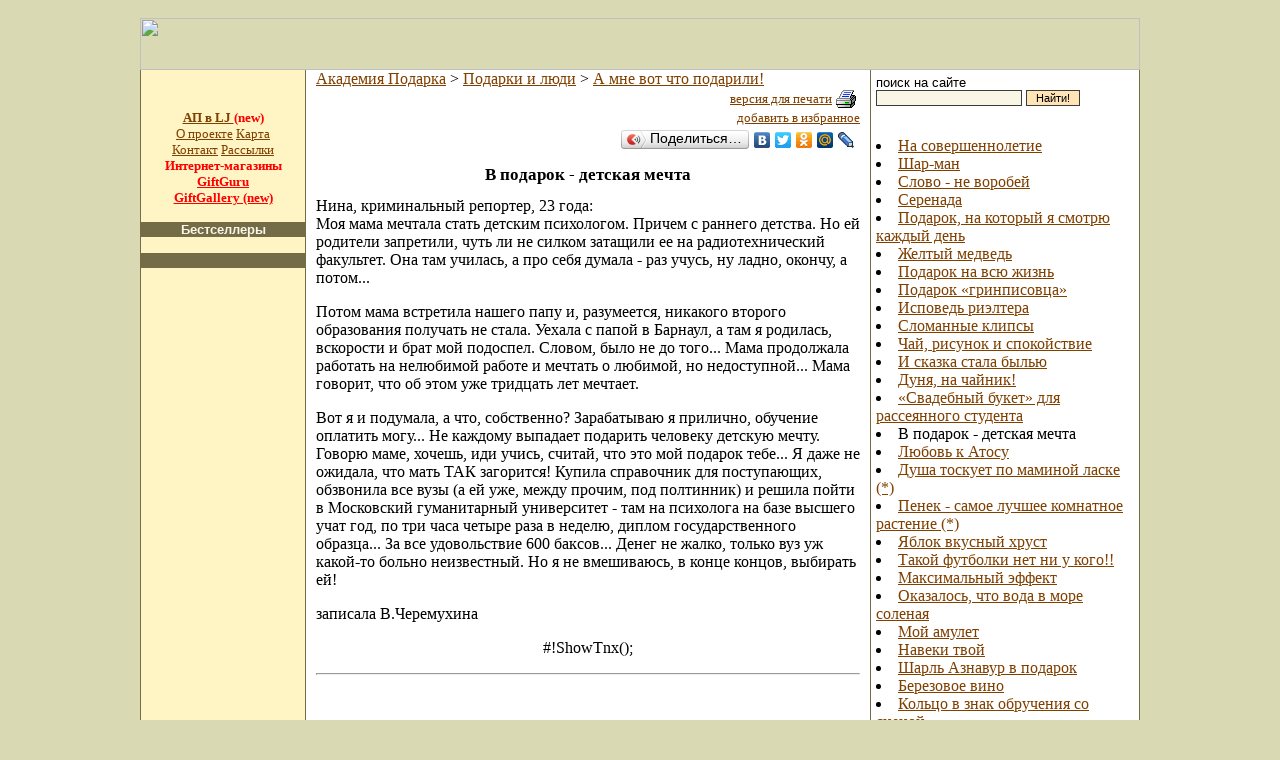

--- FILE ---
content_type: text/html; charset=utf-8
request_url: http://www.acapod.ru/1926.html
body_size: 7343
content:
<!DOCTYPE HTML PUBLIC "-//W3C//DTD HTML 4.01 Transitional//EN">

<html>
<head>
<title>Академия Подарка</title>

<meta name="description" content="Энциклопедия подарка: Академия Подарка">
<meta name="keywords" content="подарки, подарок, женщине, для женшин, VIP, 
необычные, оригинальные, с доставкой, на свадьбу, боссу, шефу, любимым, 
юбилей, прикольные, ВИП, сувенир, корпоративный подарок, женщине, девушке, 
день рождения, юбилей, дорогой подарок, интернет магазин подарков, 
эксклюзивные подарки">
<meta name="REVISIT-AFTER" content="1 DAYS">
<meta name="RATING" content="GENERAL"> 

</head>

<BODY topmargin=0 leftmargin=0 marginwidth="0" marginheight="0" marginwidth="0" text="#000000" link="#804000" vlink="#595959" bgcolor="#D9D9B3">

<noindex>

<table width="1000" border="0" cellspacing="0" cellpadding="0" align="center">
<TR>
<td colspan="9">
<noindex>
<!--LiveInternet counter--><script type="text/javascript"><!--
document.write('<img src="http://counter.yadro.ru/hit?r'+
escape(document.referrer)+((typeof(screen)=='undefined')?'':
';s'+screen.width+'*'+screen.height+'*'+(screen.colorDepth?
screen.colorDepth:screen.pixelDepth))+';u'+escape(document.URL)+
';'+Math.random()+
'" width=1 height=1 alt="">')//--></script><!--/LiveInternet-->


<!--Rating@Mail.ru COUNTER--><script language="JavaScript" type="text/javascript"><!--
d=document;var a='';a+=';r='+escape(d.referrer)
js=10//--></script><script language="JavaScript1.1" type="text/javascript"><!--
a+=';j='+navigator.javaEnabled()
js=11//--></script><script language="JavaScript1.2" type="text/javascript"><!--
s=screen;a+=';s='+s.width+'*'+s.height
a+=';d='+(s.colorDepth?s.colorDepth:s.pixelDepth)
js=12//--></script><script language="JavaScript1.3" type="text/javascript"><!--
js=13//--></script><script language="JavaScript" type="text/javascript"><!--
d.write('<IMG src="http://d2.c1.b1.a0.top.list.ru/counter'+
'?id=70352;js='+js+a+';rand='+Math.random()+
'" height=1 width=1/>')
if(11<js)d.write('<'+'!-- ')//--></script><noscript><img
src="http://d2.c1.b1.a0.top.list.ru/counter?js=na;id=70352"
height=1 width=1 alt=""/></noscript><script language="JavaScript" type="text/javascript"><!--
if(11<js)d.write('--'+'>')//--></script><!--/COUNTER-->

<!--begin of Rambler's Top100 code -->
<a href="http://top100.rambler.ru/top100/" rel="nofollow">
<img src="http://counter.rambler.ru/top100.cnt?114436" alt="" width=1 height=1 border=0></a>
<!--end of Top100 code-->

</noindex>


<img src="http://www.acapod.ru/img/2x2.gif" width="1" height="1" border="0" alt="подарок дарение дарить подарить теория история прикол рекомендации этикет праздник юбилей день рождения новый год рождество"></td>
</TR>
	<TR>
		<td colspan="9"><a href="/"><img src="http://www.acapod.ru/img/top_main_n3.gif" alt="" width="1000" height="52" border="0"></a></td>
	</TR>
	<tr valign="top">
	<td width="1" nowrap bgcolor="#746B47"><IMG src="http://www.acapod.ru/img/2x2.gif" width="1" height="1" border="0" alt="">
		</td>



		
<td width="164" valign="top" nowrap bgcolor="#FFF4C4">


<!-- <font color="#FF0000"><div align="center"><b><a href="http://www.acapod.ru/3006.html">english page</a></b></div></font>
 -->

<IMG src="http://www.acapod.ru/img/2x2.gif" width="164" height="40" border="0" alt=""><br>

<div align="center">


<font size="-1">
 <a href="http://acapod.livejournal.com/" target="_blank"><strong>АП в LJ </strong></a><strong><font color="#FF0000">(new)</font></strong><br>


<a href="/29.html" target="_top">О проекте</a>  
<a href="/map_site.html" target="_blank">Карта</a><br>
<!--
<a href="/1557.html" target="_top">Поиск</a>
-->
<a href="/1341.html" target="_top">Контакт</a>
<a href="/subscribe.htm">Рассылки</a><br />

<b><font color="#FF0000">Интернет-магазины</font></b><br>

<font color="#FF0000"><a href="http://www.giftguru.ru/?dir=apstart"><font color="#FF0000"><b>GiftGuru</b></font></a></font>
<br><a href="http://www.giftgallery.ru/"><font color="#FF0000"><b>GiftGallery (new)</b></font></a><br>

<p>
<!--/* OpenX Тэг Javascript v2.6.4 */-->

<!--/*  * Блок резервного изображения в этом тэге был сгенерирован для использования на не-SSL странице. Если

  * вы собираетесь размещать его на SSL странице, замените

  *   'http://ad.acapod.ru/www/delivery/...'

  * на

  *   'https://ad.acapod.ru/www/delivery/...'

  *

  * В секции <noscript> можно показывать только баннеры-картинки. Для

  * этих баннеров нелья задать ширину или высоту, поэтому

  * для выделения места на странице под баннер до его показа, это информацию

  * нужно добавить в тэг <img>.

  *

  * Если вы не хотите связываться со сложностями использования 

  * noscript, удалите этот тэг (от <noscript>... до </noscript>). В

  * среднем, его содержимое видят менее 1% пользователей.

  * 
  */-->

<script type='text/javascript'><!--//<![CDATA[
   var m3_u = (location.protocol=='https:'?'https://ad.acapod.ru/www/delivery/ajs.php':'http://ad.acapod.ru/www/delivery/ajs.php');
   var m3_r = Math.floor(Math.random()*99999999999);
   if (!document.MAX_used) document.MAX_used = ',';
   document.write ("<scr"+"ipt type='text/javascript' src='"+m3_u);
   document.write ("?zoneid=13");
   document.write ('&amp;cb=' + m3_r);
   if (document.MAX_used != ',') document.write ("&amp;exclude=" + document.MAX_used);
   document.write (document.charset ? '&amp;charset='+document.charset : (document.characterSet ? '&amp;charset='+document.characterSet : ''));
   document.write ("&amp;loc=" + escape(window.location));
   if (document.referrer) document.write ("&amp;referer=" + escape(document.referrer));
   if (document.context) document.write ("&context=" + escape(document.context));
   if (document.mmm_fo) document.write ("&amp;mmm_fo=1");
   document.write ("'><\/scr"+"ipt>");
//]]>--></script><noscript><a href='http://ad.acapod.ru/www/delivery/ck.php?n=aafa97bd&amp;cb=INSERT_RANDOM_NUMBER_HERE' target='_blank'><img src='http://ad.acapod.ru/www/delivery/avw.php?zoneid=13&amp;cb=INSERT_RANDOM_NUMBER_HERE&amp;n=aafa97bd' border='0' alt='' /></a></noscript>

<p>


</font>



<table width="100%" border="0" cellspacing="0" cellpadding="0"><tr>
<td align="center" bgcolor="#746B47"><font face="Verdana,Geneva,Arial,Helvetica,sans-serif" size="2" color="#FAF6E6"><b>Бестселлеры</b></font>
</td></tr></table><p>

<font face="Verdana,Geneva,Arial,Helvetica,sans-serif" size="1">

<p>

<p>

</font>
<p>
<table width="100%" border="0" cellspacing="0" cellpadding="0"><tr>
<td align="center" bgcolor="#746B47"><font face="Verdana,Geneva,Arial,Helvetica,sans-serif" size="2" color="#FAF6E6">&nbsp;</font>
</td></tr></table>
<p />

<script type="text/javascript"><!--
google_ad_client = "ca-pub-1674657088555454";
/* acapod_160x900 */
google_ad_slot = "5706578419";
google_ad_width = 160;
google_ad_height = 600;
//-->
</script>
<script type="text/javascript"
src="http://pagead2.googlesyndication.com/pagead/show_ads.js">
</script>

</td>		
	
		<td width="1" nowrap bgcolor="#746B47"><IMG src="http://www.acapod.ru/img/2x2.gif" width="1" height="1" border="0" alt="">

		</td>
<td width="6" nowrap bgcolor="#FFFFFF"><IMG src="http://www.acapod.ru/img/2x2.gif" width="10" height="1" border="0" alt="">
</td>		



<td width="544" valign="top" nowrap bgcolor="#FFFFFF">
<a href="/index" >Академия Подарка</a> &gt; <a href="/1659" >Подарки и люди</a> &gt; <a href="/4" >А мне вот что подарили!</a>








<div align=right>
<a href="1926?printable=Y"><font size="2">версия для печати</font><img src="/img/print.gif" width="20" height="18" alt="версия для печати" border="0" vspace="2" align="absmiddle" hspace="4"></a>
<br> 
<font size="2"><a href="javascript:window.external.AddFavorite(location.href, document.title)">добавить в избранное</a></font>
</script>

<br>

<script type="text/javascript" src="//yandex.st/share/share.js" charset="utf-8"></script>
<script type="text/javascript">
new Ya.share({
	'element': 'ya_share1',
	'elementStyle': {
		'type': 'button',
		'linkIcon': true,
		'border': false,
		'quickServices': ['yaru', 'vkontakte', 'facebook', 'twitter', 'odnoklassniki', 'moimir', 'lj']
	},
	'popupStyle': {
		'copyPasteField': true
	}
 });
</script>
<span id="ya_share1"></span>


</div>
</noindex>

<h1 style="font-size: 17px;" align=center>
В подарок - детская мечта
</h1>

Нина, криминальный репортер, 23 года:<br>
Моя мама мечтала стать детским психологом. Причем с раннего детства. 
Но ей
родители запретили, чуть ли не силком затащили ее на радиотехнический 
факультет.
Она там училась, а про себя думала - раз учусь, ну ладно, окончу, а 
потом...
<p>
Потом мама встретила нашего папу и, разумеется, никакого второго 
образования
получать не стала. Уехала с папой  в Барнаул, а там я родилась, 
вскорости и брат
мой подоспел. Словом, было не до того... Мама продолжала работать на 
нелюбимой
работе и мечтать о любимой, но недоступной... Мама говорит, что об 
этом уже
тридцать лет мечтает. 
<p>
Вот я и подумала, а что, собственно? Зарабатываю я
прилично, обучение оплатить могу... Не каждому выпадает подарить 
человеку
детскую мечту. Говорю маме, хочешь, иди учись, считай, что это мой 
подарок
тебе... Я даже не ожидала, что мать ТАК загорится! Купила справочник 
для
поступающих, обзвонила все вузы (а ей уже, между прочим, под 
полтинник) и решила
пойти в Московский гуманитарный университет - там на психолога на 
базе высшего
учат год, по три часа четыре раза в неделю, диплом государственного 
образца...
За все удовольствие 600 баксов... Денег не жалко, только вуз уж какой-то больно
неизвестный. Но я не вмешиваюсь, в конце концов, выбирать ей!
<p>
записала В.Черемухина
<p>

<p align=center>
#!ShowTnx();
<p>
<center>



</center>


<p><hr>



</td>

<td width="10" nowrap bgcolor="#FFFFFF"><IMG src="/img/2x2.gif" width="6" height="1" border="0" alt=""></td>		

<td width="1" nowrap bgcolor="#746B47"><IMG src="/img/2x2.gif" width="1" height="1" border="0" alt=""></td>	


<td bgcolor="#FFFFFF">

<TABLE width="100%" border="0" cellspacing="0" cellpadding="5" height="100%">
<TR>
	<td valign="top" bgcolor="#ffffff" height="100%">	


<p>


<font size="2" face="Arial,Helvetica,sans-serif">
<FORM NAME="web" METHOD="get" ACTION="http://www.yandex.ru/yandsearch">
поиск на сайте<br>
<input type="text" name="text" size="22"  value="" style="border: #3C3C3C 1px solid; font-family: Tahoma,verdana, Helvetica; font-size:11; background-color:#FAF6E6; color:#000000;">
<input type="submit" name="submit" value=" Найти! " class="buttons" style="border: #3C3C3C 1px solid; font-family: Tahoma,verdana, Helvetica; font-size:11; background-color: #FFE4B5; color: Black;">
<INPUT TYPE="hidden" NAME="serverurl" VALUE="http://www.acapod.ru"> 
<INPUT TYPE="hidden" NAME="server_name" VALUE="Академия Подарка">
</form></div></font>

<img src="/img/2x2.gif" width="258" height="2" border="0" alt="Наша жизнь - сплошной праздник!">

<p style="font-size: 13px;">
<li><a href="/79">На совершеннолетие</a></li><li><a href="/99">Шар-ман</a></li><li><a href="/100">Слово - не воробей</a></li><li><a href="/102">Серенада</a></li><li><a href="/181">Подарок, на который я смотрю каждый день</a></li><li><a href="/1185">Желтый медведь</a></li><li><a href="/1186">Подарок на всю жизнь</a></li><li><a href="/599">Подарок «гринписовца»</a></li><li><a href="/3813">Исповедь риэлтера</a></li><li><a href="/1319">Сломанные клипсы</a></li><li><a href="/2115">Чай, рисунок и спокойствие</a></li><li><a href="/4005">И сказка стала былью</a></li><li><a href="/1503">Дуня, на чайник!</a></li><li><a href="/224">«Свадебный букет» для рассеянного студента</a></li><li>В подарок - детская мечта</li><li><a href="/2035">Любовь к Атосу</a></li><li><a href="/2143">Душа тоскует по маминой ласке (*)</a></li><li><a href="/2144">Пенек - самое лучшее комнатное растение (*)</a></li><li><a href="/2150">Яблок вкусный хруст</a></li><li><a href="/211">Такой футболки нет ни у кого!!</a></li><li><a href="/3998">Максимальный эффект</a></li><li><a href="/207">Оказалось, что вода в море соленая</a></li><li><a href="/275">Мой амулет</a></li><li><a href="/363">Навеки твой</a></li><li><a href="/364">Шарль Азнавур в подарок</a></li><li><a href="/366">Березовое вино</a></li><li><a href="/368">Кольцо в знак обручения со сценой</a></li><li><a href="/431">Импрессионизм и записная книжка</a></li><li><a href="/591">Радужное настроение</a></li><li><a href="/593">Шкатулка для стихов Джима Моррисона</a></li><li><a href="/869">Шоколад метрами</a></li><li><a href="/2298">Подарок — рук не оторвать</a></li>
</p>


</td></tr></table>



</td>



<td width="1" nowrap bgcolor="#746B47"><IMG src="img/2x2.gif" width="1" height="1" border="0" alt=""></td>

</TR>








<TR>
	<td width="1" nowrap bgcolor="#746B47"><IMG src="/img/2x2.gif" width="1" height="1" border="0" alt="">
		</td>
		
<td width="164" valign="bottom" nowrap bgcolor="#FFF4C4">



<p>
<div align="center">
<font size="-1">
Copyright © 2000-2013<br />
Академия Подарка<br /> 
<a href="http://www.acapod.ru/" target="_top">http://www.acapod.ru</a><br /> 
Email: <a href="mailto:info@acapod.ru">info@acapod.ru</a>
</font></div>

<br>


</td>		
		
		<td width="1" nowrap bgcolor="#746B47"><IMG src="/img/2x2.gif" width="1" height="1" border="0" alt="">

		</td>
	


<td width="6" nowrap bgcolor="#FFFFFF"><IMG src="/img/2x2.gif" width="10" height="1" border="0" alt="">
</td>	

<td bgcolor="#FFFFFF">&nbsp;</td>

<td width="10" nowrap bgcolor="#FFFFFF"><IMG src="/img/2x2.gif" width="6" height="1" border="0" alt="">
</td>		
		<td width="1" nowrap bgcolor="#746B47"><IMG src="/img/2x2.gif" width="1" height="1" border="0" alt=""></td>

<td bgcolor="#FFFFFF">&nbsp;</td>



		<td width="1" nowrap bgcolor="#746B47"><IMG src="img/2x2.gif" width="1" height="1" border="0" alt=""></td>




</TR>					



<TR>
<td colspan="9" bgcolor="#746B47"><img src="/img/2x2.gif" width="2" height="14" border="0" alt=""></td>
</TR>
</TABLE>




<p style="text-align: center;">
<noindex>
<!--LiveInternet logo--><a href="http://www.liveinternet.ru/click" target=_blank rel="nofollow"><img
src="http://counter.yadro.ru/logo?17.6" border=0
title="LiveInternet: показано число просмотров за 24 часа, посетителей за 24 часа и за сегодня" alt=""
width=88 height=31></a><!--/LiveInternet-->

<!--Rating@Mail.ru LOGO--><a target=_top
href="http://top.mail.ru/jump?from=70352" rel="nofollow"><img
SRC="http://d2.c1.b1.a0.top.list.ru/counter?id=70352;t=55;l=1"
border=0 height=31 width=88
alt="Рейтинг@Mail.ru"/></a><!--/LOGO-->

<!--begin of Top100 logo-->
<a href="http://top100.rambler.ru/top100/" rel="nofollow">
<img src="http://top100-images.rambler.ru/top100/w9.gif" alt="Rambler's Top100" width=88 height=31 border=0></a>
<!--end of Top100 logo -->

</noindex>

</p>


<script src="http://www.google-analytics.com/urchin.js" type="text/javascript">
</script>
<script type="text/javascript">
_uacct = "UA-1956723-3";
urchinTracker();
</script>

<script type="text/javascript" src="http://tcr.tynt.com/javascripts/Tracer.js?user=d5GcTYJJGr3RuTab7jrHcU&s=22"></script>  

<!-- Yandex.Metrika counter -->
<script src="//mc.yandex.ru/metrika/watch.js" type="text/javascript"></script>
<div style="display:none;"><script type="text/javascript">
try { var yaCounter1103025 = new Ya.Metrika({id:1103025,
          clickmap:true});}
catch(e) { }
</script></div>
<noscript><div><img src="//mc.yandex.ru/watch/1103025" style="position:absolute; left:-9999px;" alt="" /></div></noscript>
<!-- /Yandex.Metrika counter -->




</BODY></HTML>

--- FILE ---
content_type: text/html; charset=utf-8
request_url: https://www.google.com/recaptcha/api2/aframe
body_size: 266
content:
<!DOCTYPE HTML><html><head><meta http-equiv="content-type" content="text/html; charset=UTF-8"></head><body><script nonce="Fyl4FBkmbF5byMDin3wyWg">/** Anti-fraud and anti-abuse applications only. See google.com/recaptcha */ try{var clients={'sodar':'https://pagead2.googlesyndication.com/pagead/sodar?'};window.addEventListener("message",function(a){try{if(a.source===window.parent){var b=JSON.parse(a.data);var c=clients[b['id']];if(c){var d=document.createElement('img');d.src=c+b['params']+'&rc='+(localStorage.getItem("rc::a")?sessionStorage.getItem("rc::b"):"");window.document.body.appendChild(d);sessionStorage.setItem("rc::e",parseInt(sessionStorage.getItem("rc::e")||0)+1);localStorage.setItem("rc::h",'1768911274477');}}}catch(b){}});window.parent.postMessage("_grecaptcha_ready", "*");}catch(b){}</script></body></html>

--- FILE ---
content_type: application/javascript
request_url: https://de.tynt.com/deb/v2?id=&dn=TI&cc=1&r=&pu=http%3A%2F%2Fwww.acapod.ru%2F1926.html
body_size: 1904
content:
(function(){var i,d=document,p="unsafe-url",e,s,t,u=["https://ps.eyeota.net/pixel?pid=gdomg51&t=gif&cat=&us_privacy=&random=1768911272070.1","https://px.ads.linkedin.com/db_sync?pid=15927&puuid=CoIKSGlvcadex2A%2FA9vfAg%3D%3D&us_privacy=&_rand=1768911272070.2","https://map.go.affec.tv/map/3a/?pid=CoIKSGlvcadex2A%2FA9vfAg%3D%3D&us_privacy=&ts=1768911272070.3","https://pixel.tapad.com/idsync/ex/receive?partner_id=1388&partner_device_id=CoIKSGlvcadex2A%2FA9vfAg%3D%3D&us_privacy=&random=1768911272070.4&redirect=https%3A%2F%2Fthinkcxad.azurewebsites.net%2Fapi%2Fpixel%3Fid%3D%24%7BTA_DEVICE_ID%7D%26partner%3DTAPAD","https://dp2.33across.com/ps/?pid=1205&rand=1768911272070.5","https://i.simpli.fi/dpx?cid=11411&us_privacy=&33random=1768911272070.6&ref=","https://dp1.33across.com/ps/?pid=669&uid=CoIKSGlvcadex2A%2FA9vfAg%3D%3D&us_privacy=&random=1768911272070.7&pu=http%3A%2F%2Fwww.acapod.ru%2F1926.html"];try{for(i=0;i<u.length;++i){t=u[i].charAt(0);if(t=="1"){e=d.createElement("iframe");if(e){s=e.style;s.position="absolute";s.visibility=s.overflow="hidden";s.left=s.bottom=s.width=s.height="1px";e.referrerPolicy=p;d.body.appendChild(e);e.src=u[i].substr(1);}}else if(t=="3"){e=d.createElement("script");if(e){e.referrerPolicy=p;d.body.appendChild(e);e.src=u[i].substr(1);}}else{e=new Image();if(e){e.referrerPolicy=p;e.src=u[i];}}}}catch(x){};})();